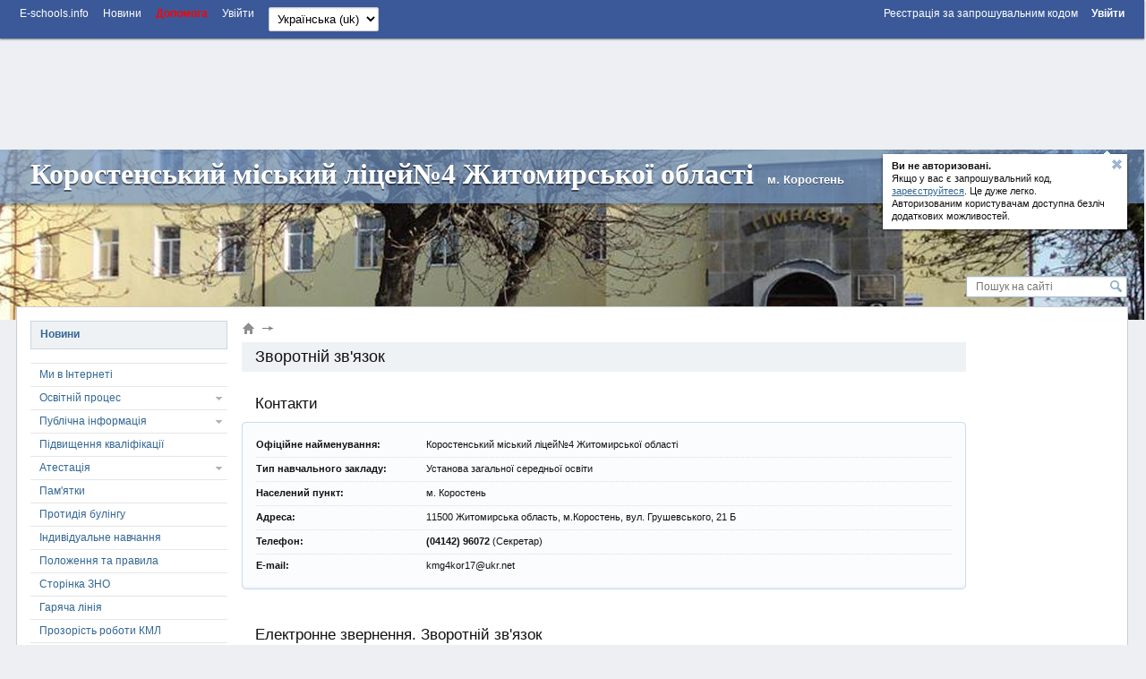

--- FILE ---
content_type: text/html; charset=utf-8
request_url: https://kmg-kor.e-schools.info/feedback
body_size: 59767
content:




<!DOCTYPE HTML>
<!--[if lt IE 7]>      <html class="lt-ie9 lt-ie8 lt-ie7"> <![endif]-->
<!--[if IE 7]>         <html class="lt-ie9 lt-ie8"> <![endif]-->
<!--[if IE 8]>         <html class="lt-ie9"> <![endif]-->
<!--[if gt IE 8]><!--> <html> <!--<![endif]-->
    <head>
        <!-- Google adsense -->
		

            
                <script async src="https://pagead2.googlesyndication.com/pagead/js/adsbygoogle.js?client=ca-pub-8140801630386663" crossorigin="anonymous"></script>
            

            

		
        <!-- Google adsense -->

        <meta charset="utf-8">

        <title>
            Електронне звернення. Зворотній зв'язок.
        </title>

        <meta http-equiv="X-UA-Compatible" content="IE=edge,chrome=1" />

        <meta name="viewport" content="width=device-width" />

        

        

        

        

        <link rel="icon" href="https://static.e-schools.info/favicon.ico" />
        <link href="https://static.e-schools.info/compiled/subdomain-eb72e9ede1.css" rel="stylesheet">
        <link href="https://static.e-schools.info/javascripts/fancybox/jquery.fancybox.css" rel="stylesheet" media="screen">
        <link href="https://static.e-schools.info/javascripts/jqueryui/jquery-ui.min.css" rel="stylesheet">

		

		

        <!--<script src="https://static.e-schools.info/jsxc/jsxc.bundle.js"></script>
        <link href="https://static.e-schools.info/jsxc/styles/jsxc.bundle.css" media="all" rel="stylesheet" type="text/css" />-->

        

        

        
        

        <script src="https://static.e-schools.info/compiled/subdomain-vendor-c1e18ca525.js"></script>
        <script src="https://static.e-schools.info/compiled/subdomain-app-17db6af468.js"></script>
        
    <script>
        $(document).ready(function(){
			$("#form_feedback").validate();
			$('#form_eapplications_fiz').validate();
			$('#form_eapplications_yur').validate();
        });
    </script>


        <meta name="google-translate-customization" content="1ea95f8deee57830-c47aee7330d88ba3-gabf14e06360e3ee1-a"/>
        <meta property="og:site_name" content="">
        <meta property="og:url" content="">
        <meta property="og:description" content="">
        
            <meta property="og:image" content="https://static.e-schools.info/images/logo-v3.png">
        
    <!--	subdomain.photo.url-->

        <style>
            .loading {
                display:    none;
                position:   fixed;
                z-index:    1000;
                top:        0;
                left:       0;
                height:     100%;
                width:      100%;
                background: rgba( 255, 255, 255, .8 ) url(https://static.e-schools.info/images/loading.gif) 50% 50% no-repeat;
            }
            #blink182 {
                -webkit-animation: blink182 3s linear infinite;
                animation: blink182 3s linear infinite;
            }
            @-webkit-keyframes blink182 {
                0% { color: rgba(34, 34, 34, 1); }
                50% { color: rgba(34, 34, 34, 0); }
                100% { color: rgba(34, 34, 34, 1); }
            }
            @keyframes blink182 {
                0% { color: rgba(34, 34, 34, 1); }
                50% { color: rgba(34, 34, 34, 0); }
                100% { color: rgba(34, 34, 34, 1); }
            }
        </style>

        <!-- Facebook Pixel Code -->
        <script>
          !function(f,b,e,v,n,t,s)
          {if(f.fbq)return;n=f.fbq=function(){n.callMethod?
          n.callMethod.apply(n,arguments):n.queue.push(arguments)};
          if(!f._fbq)f._fbq=n;n.push=n;n.loaded=!0;n.version='2.0';
          n.queue=[];t=b.createElement(e);t.async=!0;
          t.src=v;s=b.getElementsByTagName(e)[0];
          s.parentNode.insertBefore(t,s)}(window, document,'script',
          'https://connect.facebook.net/en_US/fbevents.js');
          fbq('init', '2622676901339819');
          fbq('track', 'PageView');
        </script>
        <noscript><img height="1" width="1" style="display:none"
          src="https://www.facebook.com/tr?id=2622676901339819&ev=PageView&noscript=1"
        /></noscript>
        <!-- End Facebook Pixel Code -->

        <!-- Google tag (gtag.js) -->
        <script async src="https://www.googletagmanager.com/gtag/js?id=G-7KJJ2DH0C1"></script>
        <script>
          window.dataLayer = window.dataLayer || [];
          function gtag(){dataLayer.push(arguments);}
          gtag('js', new Date());

          gtag('config', 'G-7KJJ2DH0C1');
        </script>
        <!-- End Google Tag Manager -->

        <!-- Google Tag Manager -->
        <script>(function(w,d,s,l,i){w[l]=w[l]||[];w[l].push({'gtm.start':
            new Date().getTime(),event:'gtm.js'});var f=d.getElementsByTagName(s)[0],
            j=d.createElement(s),dl=l!='dataLayer'?'&l='+l:'';j.async=true;j.src=
            'https://www.googletagmanager.com/gtm.js?id='+i+dl;f.parentNode.insertBefore(j,f);
            })(window,document,'script','dataLayer','GTM-N4TC9KPQ');
        </script>
        <!-- End Google Tag Manager -->
    </head>

	<body onresize="onBodyResize()" onload="requestController.showLetterBox(event, this)">

        <!-- Google Tag Manager (noscript) -->
        <noscript><iframe src="https://www.googletagmanager.com/ns.html?id=GTM-N4TC9KPQ"
            height="0" width="0" style="display:none;visibility:hidden"></iframe>
        </noscript>
        <!-- End Google Tag Manager (noscript) -->

		<div id="system_msg" class="fixed"></div>

<div id="layer_bg" class="fixed"></div>
<div id="layer_wrap" class="fixed scroll_fix_wrap">
	<div id="layer"></div>
</div>

<div id="box_layer_bg" class="fixed bg_dark"></div>
<div id="box_layer_wrap" class="fixed scroll_fix_wrap">
	<div id="box_layer">
		<div id="box_loader"></div>
	</div>
</div>


		<script>domStarted();</script>

		<div id="page_wrap" class="scroll_fix_wrap">
			<div>
				<div class="scroll_fix">
				<div id="page_layout" >
					<div class="top_line_wrap">
						<div class="top_line">
							<div class="fl_r">
								

									<ul class="sch_top_menu">
										<li>
											<a href="https://e-schools.info/registration_">
												<span>Реєстрація за запрошувальним кодом</span>
												&nbsp;&nbsp;&nbsp;&nbsp;
											</a>

											<a href="/login_">
												<span><b>Увійти</b></span>
											</a>
										</li>
									</ul>

								
							</div>
							<div class="left_part">
								

<ul class="sch_top_menu">
	<li><a href="https://e-schools.info"><span>E-schools.info</span></a></li>
	<li><a href="https://e-schools.info/news_"><span>Новини</span></a></li>
	<!--li><a href="<?=$_HOST?>/contacts"><span>Contacts</span></a></li-->
    <li><b><a style="color: red" href="https://e-schools.info/help_"><span>Допомога</span></a></b></li>

	

	

    

    
    
        <li class="mobile-auth-link"><a href="/login_"><span>Увійти</span></a></li>
    
</ul>

								

								

								<ul class="sch_top_menu">
									<li>
										<!-- language -->
										<form action="/i18n/setlang/" method="post"> <input type='hidden' name='csrfmiddlewaretoken' value='3bvnIZvBMXmAzXBPv2F5K74nXS61t8Fi' />
											<input type="hidden" name="next" value="">
											<select style="font-size: small" name="language" id="" onchange="this.form.submit()">
												
												
												
													<option value="en" >
														English (en)
													</option>
												
													<option value="uk"  selected >
														Українська (uk)
													</option>
												
											</select>
										</form>
									</li>
								</ul>

							</div>
							<div style="clear: both;"></div>
						</div>
					</div>

                    <!-- Top -->
                    

                        
                            <br>
                            <div style="text-align: center;">
                                <ins class="adsbygoogle"
                                     style="display:inline-block;width:728px;height:90px;"
                                     data-ad-client="ca-pub-8140801630386663"
                                     data-ad-slot="2855767582"></ins>
                                <script>
                                     (adsbygoogle = window.adsbygoogle || []).push({});
                                </script>
                            </div>
                            <br>
                        

                        

                    

					<div class="sch_header_wrap">
						

<!-- Mobile/Tablet: Bootstrap accordion -->
<div class="d-lg-none d-flex justify-content-end">
    
</div>

<!-- Desktop: original layout -->
<div class="wrap_header_pops d-none d-lg-block">
    
        
            <div class="sch_header_pop about_login sch_pop">
                <div class="hint_text">
                    <a class="close" title='Звернути'></a>
                    <p><b>Ви не авторизовані. </b><br/> Якщо у вас є запрошувальний код,<br/>
                        <a href="https://e-schools.info/registration_">зареєструйтеся</a>. Це дуже легко.<br/>Авторизованим користувачам доступна безліч<br/>додаткових можливостей.
                    </p>
                </div>
                <div class="hint_lnk_wrap">
                    <a class="hint_lnk dashed-lnk">Показати підказку</a>
                </div>
                <span class="top_str"></span>
            </div><!-- .sch_header_pop -->
		
	
</div>

<script>
	if($.cookie('slc_cookie') && $.cookie('slc_cookie').indexOf('{headerPopupsIsClosed}') > -1){
		$('.wrap_header_pops').addClass('small');
	}
</script>


						


<div id="header" class="type1 default blue_line" style="background:url('https://content.e-schools.info/cache/74/21/74213459eda19ed114f6ec3a9d5a070c.jpg') no-repeat top center">
	
	<div class="sch_name_wrap">
		<div class="sch_name">
			<span class="name"><a href="/">Коростенський міський ліцей№4 Житомирської області</a></span>
			
				<span class="city">м. Коростень</span>
			
			<div class="sch_slogan">
				
			</div>
		</div>
	</div>

	<div class="sch_logo_wrap">
		<div class="fix_part">
			<div class="sch_logo">
				<a href="/" class="logo">
					
                        
						    <img src="https://content.e-schools.info/cache/dd/39/dd393f25ebf5c7498e38f89a11659f06.jpg" alt="" id="logoimg"/>
                        
					
				</a>

                
				    
                        
                        <a class="plus" rel="logo-photos" href="/photo/1252166" title='Збільшити: Коростенський міський ліцей№4 Житомирської області'>
                            <span></span>
                        </a>
                        
                        
				    
                
			</div>
		</div>
	</div>
</div>
					</div>

					<div class="main_grid_wrap">
					
						


<div class="header_search">
	<form id="google-search-form" method="get" action="/search">
        <input type='hidden' name='csrfmiddlewaretoken' value='3bvnIZvBMXmAzXBPv2F5K74nXS61t8Fi' />
        
            <input class="text" type="text" name="q" value="" placeholder='Пошук на сайті'/>
        
		<input class="btn" type="submit" value=""/>
	</form>
</div>

						<div class="main_grid bg_type0" >

							<div class="main_grid_left_column">
								<!-- menu -->
								


<ul class="sch_menu_box">
    


		
		    


			<li class="f1 closed">

				<div class="d1">
					<a href="/news">
						Новини
					</a>
					<i></i>

                    
				</div>
                

			</li>

		    
		
    


		
    


		
    


		
    


		
    


		
    


		
    


		
    


		
    


		
    


		
    
	
</ul>

								

<ul class="sch_menu_box2">
    
		

			<li data-alias="mi-v-nternet" class="f1 closed">
				<div class="d1">
                    <a href="/pages/mi-v-nternet">Ми в Інтернеті</a>
                    <i></i>
                </div>
				
			</li>

		
    
		

			<li data-alias="osvtnj-protses" class="f1 closed">
				<div class="d1">
                    <a href="/pages/osvtnj-protses">Освітній процес</a>
                    <i></i>
                </div>
				
					<ul>
					
						
                            <li data-alias="rozklad">
                                <a href="/pages/rozklad">Розклад уроків</a>
                            </li>
						
					
						
                            <li data-alias="rozklad-dzvnkv">
                                <a href="/pages/rozklad-dzvnkv">Розклад дзвінків</a>
                            </li>
						
					
						
                            <li data-alias="navchaln-perodi">
                                <a href="/pages/navchaln-perodi">Навчальні періоди</a>
                            </li>
						
					
						
					
						
					
						
                            <li data-alias="navchalnij-plan">
                                <a href="/pages/navchalnij-plan">Навчальний план</a>
                            </li>
						
					
						
                            <li data-alias="rezhim-roboti-gpd">
                                <a href="/pages/rezhim-roboti-gpd">Режим роботи ГПД</a>
                            </li>
						
					
						
                            <li data-alias="nkljuzivne-navchannja">
                                <a href="/pages/nkljuzivne-navchannja">Інклюзивне навчання</a>
                            </li>
						
					
						
                            <li data-alias="httpslibimzogovuayelektronn-vers-pdruchnikv">
                                <a href="/pages/httpslibimzogovuayelektronn-vers-pdruchnikv">Електронні версії підручників</a>
                            </li>
						
					
						
					
						
					
						
					
					</ul>
				
			</li>

		
    
		

			<li data-alias="publchna-nformatsja" class="f1 closed">
				<div class="d1">
                    <a href="/pages/publchna-nformatsja">Публічна інформація</a>
                    <i></i>
                </div>
				
					<ul>
					
						
					
						
					
						
					
						
                            <li data-alias="statut-korostensko-msko-gmnaz-zhitomirsko-oblast">
                                <a href="/pages/statut-korostensko-msko-gmnaz-zhitomirsko-oblast">Статут КМЛ№4</a>
                            </li>
						
					
						
                            <li data-alias="kontaktna-nformatsja">
                                <a href="/pages/kontaktna-nformatsja">Контактна інформація</a>
                            </li>
						
					
						
					
						
                            <li data-alias="zvt-direktora">
                                <a href="/pages/zvt-direktora">Звіт директора</a>
                            </li>
						
					
						
                            <li data-alias="kadrovij-sklad">
                                <a href="/pages/kadrovij-sklad">Кадровий склад</a>
                            </li>
						
					
						
                            <li data-alias="materalna-baza">
                                <a href="/pages/materalna-baza">Матеріальна база</a>
                            </li>
						
					
						
                            <li data-alias="napovnjuvanst-klasv">
                                <a href="/pages/napovnjuvanst-klasv">Наповнюваність класів</a>
                            </li>
						
					
						
                            <li data-alias="ltsenzovanij-obsjag-ta-vakans">
                                <a href="/pages/ltsenzovanij-obsjag-ta-vakans">Ліцензований обсяг та вакансії</a>
                            </li>
						
					
						
                            <li data-alias="osvtn-prokti">
                                <a href="/pages/osvtn-prokti">Освітні проєкти</a>
                            </li>
						
					
					</ul>
				
			</li>

		
    
		

			<li data-alias="kvilifikaciya" class="f1 closed">
				<div class="d1">
                    <a href="/pages/kvilifikaciya">Підвищення кваліфікації</a>
                    <i></i>
                </div>
				
			</li>

		
    
		

			<li data-alias="metodichna-robota" class="f1 closed">
				<div class="d1">
                    <a href="/pages/metodichna-robota">Атестація</a>
                    <i></i>
                </div>
				
					<ul>
					
						
                            <li data-alias="normativn-pravov-dokumenti">
                                <a href="/pages/normativn-pravov-dokumenti">Нормативна база</a>
                            </li>
						
					
						
					
						
					
						
					
						
					
						
                            <li data-alias="navchalno-metodichna-robota">
                                <a href="/pages/navchalno-metodichna-robota">Документація</a>
                            </li>
						
					
						
					
					</ul>
				
			</li>

		
    
		

			<li data-alias="pamjatki" class="f1 closed">
				<div class="d1">
                    <a href="/pages/pamjatki">Пам&#39;ятки</a>
                    <i></i>
                </div>
				
			</li>

		
    
		
    
		

			<li data-alias="bulng" class="f1 closed">
				<div class="d1">
                    <a href="/pages/bulng">Протидія булінгу</a>
                    <i></i>
                </div>
				
			</li>

		
    
		

			<li data-alias="pkluvalna-rada" class="f1 closed">
				<div class="d1">
                    <a href="/pages/pkluvalna-rada">Індивідуальне навчання</a>
                    <i></i>
                </div>
				
			</li>

		
    
		

			<li data-alias="polozhennja-ta-pravila" class="f1 closed">
				<div class="d1">
                    <a href="/pages/polozhennja-ta-pravila">Положення та правила</a>
                    <i></i>
                </div>
				
			</li>

		
    
		

			<li data-alias="stornka-zno" class="f1 closed">
				<div class="d1">
                    <a href="/pages/stornka-zno">Сторінка ЗНО</a>
                    <i></i>
                </div>
				
			</li>

		
    
		

			<li data-alias="garjacha-lnja" class="f1 closed">
				<div class="d1">
                    <a href="/pages/garjacha-lnja">Гаряча лінія</a>
                    <i></i>
                </div>
				
			</li>

		
    
		
    
		

			<li data-alias="prozorst-roboti-kmg" class="f1 closed">
				<div class="d1">
                    <a href="/pages/prozorst-roboti-kmg">Прозорість роботи КМЛ</a>
                    <i></i>
                </div>
				
			</li>

		
    
		
    
		

			<li data-alias="tenderi" class="f1 closed">
				<div class="d1">
                    <a href="/pages/tenderi">Тендери</a>
                    <i></i>
                </div>
				
			</li>

		
    
		
    
		

			<li data-alias="oseredok-zu" class="f1 closed">
				<div class="d1">
                    <a href="/pages/oseredok-zu">Осередок &quot;ЗУ&quot;</a>
                    <i></i>
                </div>
				
			</li>

		
    
		

			<li data-alias="stornka-pamjat" class="f1 closed">
				<div class="d1">
                    <a href="/pages/stornka-pamjat">Сторінка пам&#39;яті</a>
                    <i></i>
                </div>
				
			</li>

		
    
</ul>
								
								<!-- // menu -->
								

                                <!-- Left sidebar -->
                                

                                    
                                        <ins class="adsbygoogle"
                                             style="display:block"
                                             data-ad-client="ca-pub-8140801630386663"
                                             data-ad-slot="4615571817"
                                             data-ad-format="auto"
                                             data-full-width-responsive="true"></ins>
                                        <script>
                                             (adsbygoogle = window.adsbygoogle || []).push({});
                                        </script>
                                        <br>
                                    

                                    

                                

                                

								<!-- news -->

								
									



<div class="slc_box open green slc_news" cookie="slcNews">
	<div class="slc_title">
		<b>Новини проекту</b>
		<span class="slc_arrow"></span>
	</div>
	<div class="slc_for_hide">
		
		<div class="slc_news_item">
			<div class="text">Новий навчальний рік!</div>
			<div class="pp"><a href="https://e-schools.info/news_/649/view">Детальніше тут</a></div>
<!--			<div class="pp"><a href="/news_/649/view">Детальніше тут</a></div>-->
		</div>
		
		<div class="slc_news_item">
			<div class="text">Спільноті адміністраторів сайтів шкіл та ліцеїв!</div>
			<div class="pp"><a href="https://e-schools.info/news_/561/view">Детальніше тут</a></div>
<!--			<div class="pp"><a href="/news_/561/view">Детальніше тут</a></div>-->
		</div>
		
		<div class="slc_news_item">
			<div class="text">Новий навчальний рік!</div>
			<div class="pp"><a href="https://e-schools.info/news_/495/view">Детальніше тут</a></div>
<!--			<div class="pp"><a href="/news_/495/view">Детальніше тут</a></div>-->
		</div>
		
		<div class="slc_news_item">
			<div class="text">Найзахопливіші детективи для підлітка</div>
			<div class="pp"><a href="https://e-schools.info/news_/323/view">Детальніше тут</a></div>
<!--			<div class="pp"><a href="/news_/323/view">Детальніше тут</a></div>-->
		</div>
		
		<div class="slc_news_item">
			<div class="text">Wizeclub Education: курси додаткової освіти в Україні</div>
			<div class="pp"><a href="https://e-schools.info/news_/322/view">Детальніше тут</a></div>
<!--			<div class="pp"><a href="/news_/322/view">Детальніше тут</a></div>-->
		</div>
		
		<div class="slc_news_item">
			<div class="text">Що робити, якщо болить поперек</div>
			<div class="pp"><a href="https://e-schools.info/news_/321/view">Детальніше тут</a></div>
<!--			<div class="pp"><a href="/news_/321/view">Детальніше тут</a></div>-->
		</div>
		
		<div class="slc_news_item">
			<div class="text">Онлайн академія Mate academy – від мрії потрапити в IT до першої роботи</div>
			<div class="pp"><a href="https://e-schools.info/news_/320/view">Детальніше тут</a></div>
<!--			<div class="pp"><a href="/news_/320/view">Детальніше тут</a></div>-->
		</div>
		
		<div class="slc_news_item">
			<div class="text">Мобільні додатки для підтримки організації навчання та співпраці в освітньому процесі</div>
			<div class="pp"><a href="https://e-schools.info/news_/319/view">Детальніше тут</a></div>
<!--			<div class="pp"><a href="/news_/319/view">Детальніше тут</a></div>-->
		</div>
		
		<div class="slc_news_item">
			<div class="text">Школа англійської для дітей: важливість навчання та як вибрати кращу школу</div>
			<div class="pp"><a href="https://e-schools.info/news_/318/view">Детальніше тут</a></div>
<!--			<div class="pp"><a href="/news_/318/view">Детальніше тут</a></div>-->
		</div>
		
		<div class="slc_news_item">
			<div class="text">Хто такий Зевс?</div>
			<div class="pp"><a href="https://e-schools.info/news_/317/view">Детальніше тут</a></div>
<!--			<div class="pp"><a href="/news_/317/view">Детальніше тут</a></div>-->
		</div>
		
		<div class="slc_news_item">
			<div class="text">Вивчаємо англійську за допомогою читання</div>
			<div class="pp"><a href="https://e-schools.info/news_/316/view">Детальніше тут</a></div>
<!--			<div class="pp"><a href="/news_/316/view">Детальніше тут</a></div>-->
		</div>
		
		<div class="slc_news_item">
			<div class="text">Благодійність та соціальна відповідальність бізнесу</div>
			<div class="pp"><a href="https://e-schools.info/news_/315/view">Детальніше тут</a></div>
<!--			<div class="pp"><a href="/news_/315/view">Детальніше тут</a></div>-->
		</div>
		
		<div class="slc_news_item">
			<div class="text">Як обрати надувний басейн?</div>
			<div class="pp"><a href="https://e-schools.info/news_/314/view">Детальніше тут</a></div>
<!--			<div class="pp"><a href="/news_/314/view">Детальніше тут</a></div>-->
		</div>
		
		<div class="slc_news_item">
			<div class="text">Як створити і розкрутити групу у Фейсбуці без блокування</div>
			<div class="pp"><a href="https://e-schools.info/news_/313/view">Детальніше тут</a></div>
<!--			<div class="pp"><a href="/news_/313/view">Детальніше тут</a></div>-->
		</div>
		
		<div class="slc_news_item">
			<div class="text">Практичні рекомендації по вибору школи англійської мови</div>
			<div class="pp"><a href="https://e-schools.info/news_/312/view">Детальніше тут</a></div>
<!--			<div class="pp"><a href="/news_/312/view">Детальніше тут</a></div>-->
		</div>
		
		<div class="slc_news_item">
			<div class="text">Options for checking articles and other texts for uniqueness</div>
			<div class="pp"><a href="https://e-schools.info/news_/308/view">Детальніше тут</a></div>
<!--			<div class="pp"><a href="/news_/308/view">Детальніше тут</a></div>-->
		</div>
		
		<div class="slc_news_item">
			<div class="text">Різниця між Lightning та USB Type-C: одна з відмінностей iPhone</div>
			<div class="pp"><a href="https://e-schools.info/news_/307/view">Детальніше тут</a></div>
<!--			<div class="pp"><a href="/news_/307/view">Детальніше тут</a></div>-->
		</div>
		
		<div class="slc_news_item">
			<div class="text">Столична Ювелірна Фабрика</div>
			<div class="pp"><a href="https://e-schools.info/news_/303/view">Детальніше тут</a></div>
<!--			<div class="pp"><a href="/news_/303/view">Детальніше тут</a></div>-->
		</div>
		
		<div class="slc_news_item">
			<div class="text">Відеоспостереження у школі: як захистити своїх дітей?</div>
			<div class="pp"><a href="https://e-schools.info/news_/301/view">Детальніше тут</a></div>
<!--			<div class="pp"><a href="/news_/301/view">Детальніше тут</a></div>-->
		</div>
		
		<div class="slc_news_item">
			<div class="text">Чим привабливий новий Айфон 14?</div>
			<div class="pp"><a href="https://e-schools.info/news_/298/view">Детальніше тут</a></div>
<!--			<div class="pp"><a href="/news_/298/view">Детальніше тут</a></div>-->
		</div>
		
		<div class="slc_news_item">
			<div class="text">Розширений пакет за акційною ціною!</div>
			<div class="pp"><a href="https://e-schools.info/news_/296/view">Детальніше тут</a></div>
<!--			<div class="pp"><a href="/news_/296/view">Детальніше тут</a></div>-->
		</div>
		
		<div class="slc_news_item">
			<div class="text">iPhone 11 128 GB White</div>
			<div class="pp"><a href="https://e-schools.info/news_/295/view">Детальніше тут</a></div>
<!--			<div class="pp"><a href="/news_/295/view">Детальніше тут</a></div>-->
		</div>
		
		<div class="slc_news_item">
			<div class="text">Програмування мовою Java для дітей — як батьки можуть допомогти в навчанні</div>
			<div class="pp"><a href="https://e-schools.info/news_/294/view">Детальніше тут</a></div>
<!--			<div class="pp"><a href="/news_/294/view">Детальніше тут</a></div>-->
		</div>
		
		<div class="slc_news_item">
			<div class="text">Нюанси пошуку репетитора з англійської мови</div>
			<div class="pp"><a href="https://e-schools.info/news_/293/view">Детальніше тут</a></div>
<!--			<div class="pp"><a href="/news_/293/view">Детальніше тут</a></div>-->
		</div>
		
		<div class="slc_news_item">
			<div class="text">Плюси та мінуси вивчення англійської по Скайпу</div>
			<div class="pp"><a href="https://e-schools.info/news_/292/view">Детальніше тут</a></div>
<!--			<div class="pp"><a href="/news_/292/view">Детальніше тут</a></div>-->
		</div>
		
		<div class="slc_news_item">
			<div class="text">Роздруківка журналів</div>
			<div class="pp"><a href="https://e-schools.info/news_/291/view">Детальніше тут</a></div>
<!--			<div class="pp"><a href="/news_/291/view">Детальніше тут</a></div>-->
		</div>
		
		<div class="slc_news_item">
			<div class="text">Either work or music: 5 myths about musicians and work</div>
			<div class="pp"><a href="https://e-schools.info/news_/290/view">Детальніше тут</a></div>
<!--			<div class="pp"><a href="/news_/290/view">Детальніше тут</a></div>-->
		</div>
		
		<div class="slc_news_item">
			<div class="text">На лижі за кордон. Зимові тури в Закопане</div>
			<div class="pp"><a href="https://e-schools.info/news_/289/view">Детальніше тут</a></div>
<!--			<div class="pp"><a href="/news_/289/view">Детальніше тут</a></div>-->
		</div>
		
		<div class="slc_news_item">
			<div class="text">Яку перевагу мають онлайн дошки оголошень?</div>
			<div class="pp"><a href="https://e-schools.info/news_/287/view">Детальніше тут</a></div>
<!--			<div class="pp"><a href="/news_/287/view">Детальніше тут</a></div>-->
		</div>
		
		<div class="slc_news_item">
			<div class="text">Огляд смартфону Самсунг А53: що пропонує південнокорейський субфлагман</div>
			<div class="pp"><a href="https://e-schools.info/news_/286/view">Детальніше тут</a></div>
<!--			<div class="pp"><a href="/news_/286/view">Детальніше тут</a></div>-->
		</div>
		
		<div class="slc_news_item">
			<div class="text">БЕЗПЕКА В ІНТЕРНЕТІ</div>
			<div class="pp"><a href="https://e-schools.info/news_/284/view">Детальніше тут</a></div>
<!--			<div class="pp"><a href="/news_/284/view">Детальніше тут</a></div>-->
		</div>
		
		<div class="slc_news_item">
			<div class="text">Вітаємо з Днем Вчителя!</div>
			<div class="pp"><a href="https://e-schools.info/news_/283/view">Детальніше тут</a></div>
<!--			<div class="pp"><a href="/news_/283/view">Детальніше тут</a></div>-->
		</div>
		
		<div class="slc_news_item">
			<div class="text">Портал E-schools відновлює роботу</div>
			<div class="pp"><a href="https://e-schools.info/news_/281/view">Детальніше тут</a></div>
<!--			<div class="pp"><a href="/news_/281/view">Детальніше тут</a></div>-->
		</div>
		
		<div class="slc_news_item">
			<div class="text">Канікули 2022</div>
			<div class="pp"><a href="https://e-schools.info/news_/280/view">Детальніше тут</a></div>
<!--			<div class="pp"><a href="/news_/280/view">Детальніше тут</a></div>-->
		</div>
		
		<div class="slc_news_item">
			<div class="text">Підписано меморандум з Мінцифрою!</div>
			<div class="pp"><a href="https://e-schools.info/news_/260/view">Детальніше тут</a></div>
<!--			<div class="pp"><a href="/news_/260/view">Детальніше тут</a></div>-->
		</div>
		
	</div>
</div>

								

								<!-- // news -->

								<!-- polls -->
								
									
										


<div class="slc_box open" cookie="slcPoll5739" style="overflow: hidden;">
    <div class="slc_title">
        <b>Голосування</b>
        <span class="slc_arrow"></span>
    </div>

    <div class="slc_for_hide">
        <div class="vote_box" id="vote_box_5739">
            <div class="vote_question" poll_id="5739">
                Як Вам новий сайт?
            </div>

            
                
                <form id="vote_form_5739" class="vote_form" action="/polls/vote/5739" method="post">
                    <input type='hidden' name='csrfmiddlewaretoken' value='3bvnIZvBMXmAzXBPv2F5K74nXS61t8Fi' />

                    
                        <div class="variant">
                            <label>
                                <input name="option_id" type="radio" value="12424" checked="checked" />
                                Подобається
                            </label>
                        </div>
                    
                        <div class="variant">
                            <label>
                                <input name="option_id" type="radio" value="12425"  />
                                Не подобається
                            </label>
                        </div>
                    

                    <div class="button_container">
                        <div class="button_wrap">
                            <input class="button_gray" type="submit" value='Голосувати' />
                        </div>

                        <span class="total" id="vote_total_5739">
                            
                                
                                Всього <b>26</b> <i>чоловік</i>
                            
                        </span>
                    </div><!-- .button_container -->
                </form>

                <div class="vote_result" id="vote_result_5739" style="display: none;">
                    
                </div><!-- .vote_result -->
            
        </div><!-- .vote_box -->
    </div><!-- .slc_for_hide -->
</div><!-- .slc_box -->

<script>
(function(){
    var poll_id = "5739";

    var params = {
        container: 'vote_box_' +  poll_id,
        form: 'vote_form_' + poll_id,
        result_container: 'vote_result_' + poll_id,
        total_container: 'vote_total_' + poll_id
    }

    var poll = new Poll(params);
}());
</script>
									
									
								
								<!-- // polls -->

							</div><!--.main_grid_left_column-->
       
							<div class="main_grid_center_column clearfix">
        
								<div class="main_grid_content">
         
									<span>
										

									</span>

									
    <div class="grid_st clearfix">
        
            <div class="grid_st_r">
                
    



<div id="right-banners-container">

    <!-- Right sidebar -->
    

        

            <ins class="adsbygoogle"
                 style="display:inline-block;width:150px;height:500px"
                 data-ad-client="ca-pub-8140801630386663"
                 data-ad-slot="8758588730"></ins>
            <script>
                 (adsbygoogle = window.adsbygoogle || []).push({});
            </script>
        

        

    

    <!--<div style="text-align: center; margin: 0 0 15px;">
        <a href="https://msmstudy.ua/?utm_source=refferal&utm_medium=cpm&utm_campaign=e-schools" target="_blank">
            <img height="500" width="150" src="https://content.e-schools.info/files/library/image_2024_11_07T08_28_05_427Z.PNG">
        </a>
    </div>-->

    <!--<div style="text-align: center; margin: 0 0 15px;">
        <a href="https://fcmsm.eu/?utm_source=refferal&utm_medium=cpm&utm_campaign=e-schools" target="_blank">
            <img height="500" width="150" src="https://content.e-schools.info/files/library/image_2024_11_07T08_28_21_854Z.PNG">
        </a>
    </div>-->

    <!-- /22908122590,22876693712/e-schools.info/right -->
    

    
</div>



            </div><!--.grid_st_r-->
        
        <div class="grid_st_c">
            
                <ul class="kroshki">
                    <li><a class="main" title="Главная страница" href="/"></a><i></i></li>
                    

                    
                </ul>
            
            
	<div class="title_box">
		

		<h1>Зворотній зв&#39;язок</h1>
	</div>

	<div class="feedback_page">
		<br/>
		<div class="sbp">
			<h2>Контакти</h2>
		</div>

        





<div class="sch_main_info island">
	

    <dl>
        <dt>Офіційне найменування:</dt>
        <dd>Коростенський міський ліцей№4 Житомирської області</dd>
    </dl>

    

    
        <dl>
            <dt>Тип навчального закладу:</dt>
            <dd>Установа загальної середньої освіти</dd>
        </dl>
    

    <dl>
        <dt>Населений пункт:</dt>
        <dd>м. Коростень</dd>
    </dl>

    <dl>
        <dt>Адреса:</dt>
        <dd>11500 Житомирська область, м.Коростень, вул. Грушевського, 21 Б</dd>
    </dl>

    
    <dl>
        <dt>Телефон:</dt>
        <dd>
            
                
                    <b>(04142) 96072</b>
                    
                        (Секретар)
                    
                    <br/>
                
            
        </dd>
    </dl>

    <dl>
        <dt>E-mail:</dt>
        <dd>kmg4kor17@ukr.net</dd>
    </dl>

    
</div><!--.sch_main_info-->

		<br/>
		<div class="sbp">
			<h2>Електронне звернення. Зворотній зв'язок</h2>
		</div>

        



<script type="text/javascript" src="https://static.e-schools.info/ckeditor/ckeditor-init.js"></script>
<script type="text/javascript" src="https://static.e-schools.info/ckeditor/ckeditor/ckeditor.js"></script>


    
        
    



		
			<div class="tabs3" style="margin-top: 20px;">
				<ul data-savehash="1">
					<li class="tab active">
						<a href="#forms_eapplications" data-toggle="tab">
							Електронне звернення
						</a>
					</li>
					<li class="tab">
						<a href="#form_feedback" data-toggle="tab">
							Зворотній зв'язок
						</a>
					</li>
				</ul>
			</div>
			<div class="tab_content island sbp form_style">
				<div class="tab_pane active" id="forms_eapplications">
					<div class="tabs2_wrap" style="margin: 0px 0px 15px;">
						<ul class="tabs2">
							<li class="active">
								<a href="#form_eapplications_fiz" data-toggle="tab">
									<span>Фізична особа</span>
								</a>
							</li>
							<li class="">
								<a href="#form_eapplications_yur" data-toggle="tab">
									<span>Юридична особа</span>
								</a>
							</li>
						</ul>
					</div>

					<form method="post" id="form_eapplications_fiz" class="tab_pane active">
                        <input type='hidden' name='csrfmiddlewaretoken' value='3bvnIZvBMXmAzXBPv2F5K74nXS61t8Fi' />
						<input type="hidden" name="type" value="1" />
						<div class="line_frm">
							<div class="label">ПІБ:<span class="star">*</span></div>
							<div class="field">
								<div class="input_text_wrap">
									<input class="text required" id="id_user_name" maxlength="255" name="user_name" type="text" />
                                    
								</div>
								<small>Прізвище, власне ім'я, по батькові або ініціали громадянина</small>
							</div>
						</div>
						<div class="line_frm">
							<div class="label">Адреса:<span class="star">*</span></div>
							<div class="field">
								<div class="input_text_wrap">
									<input class="text required" id="id_user_contacts" maxlength="255" name="user_contacts" type="text" />
                                    
								</div>
								<small>Адреса місця проживання (місця перебування) та (або) місця роботи (навчання)</small>
							</div>
						</div>
						<div class="line_frm">
							<div class="label">Email:<span class="star">*</span></div>
							<div class="field">
								<div class="input_text_wrap">
									<input class="text required email" id="id_user_email" maxlength="255" name="user_email" type="email" />
                                    
								</div>
								<small>Адреса електронної пошти відправника</small>
							</div>
						</div>
						<div class="line_frm">
							<div class="label">Виклад суті звернення:<span class="star">*</span></div>
							<div class="field">
								<div class="textarea_wrap">
									<textarea class="required" cols="40" id="id_text" name="text" rows="10">
</textarea>
                                    
								</div>
							</div>
						</div>

						<div class="line_frm">
							<div class="label">Додаткові документи та (або) відомості</div>
							<div class="field">
								

<div class="attachments unsaved_attachments" id="attachments_1">
    
	    <div class="attachments_title">Прикріпити файли:</div>
    
	<div class="attachments_container">
		<ul id="attachments_list_1">

		</ul>
		<div class="file_input">
			<input type="file" name="attachments" multiple id="attachments_file_input_1">
		</div>
	</div>
</div>


<script>
	(function(){
		new Attachments({
			url: "/attachments/upload",

			file_input: "attachments_file_input_1",
			container: "attachments_1",
			list_container: "attachments_list_1"
		});

		Attachments.supportInfo();
	}());
</script>

								<small>
                                    документи, що підтверджують повноваження представників заявників, документи про результати попереднього розгляду звернень та інші документи і (або) відомості, необхідні для вирішення питань, викладених у зверненнях (pdf, docx, doc, rtf, txt, odt, zip, rar, png, tiff , jpeg, jpg)
								</small>
							</div>
						</div>

						


<div class="line_frm ">
    <div class="label ">Захист від спаму:<span class="star">*</span></div>
    <div class="field">
		<div class="captcha_wrap">
	<div class="captcha_box">
		
<img src="/captcha/image/ee2817dda6c89bfdc9a1fe732125c8cd64564433/" alt="captcha" class="captcha" /><input id="id_captcha_0" name="captcha_0" type="hidden" value="ee2817dda6c89bfdc9a1fe732125c8cd64564433" />
<input autocapitalize="off" autocomplete="off" autocorrect="off" spellcheck="false" id="id_captcha_1" name="captcha_1" type="text" />


	</div>
	
</div>
    </div>
</div>

						<div class="line_frm">
							<div class="label"></div>
							<div class="field">
								<br>
								Подача електронних звернень допустима лише <b>державною мовою</b>.
								<br><br>
								Надсилаючи електронне звернення, ви підтверджуєте, що ознайомилися з
								<a href="https://e-schools.info/eapplications" target="blank">інформацією про умови звернення громадян та юридичних осіб</a>
							</div>
						</div>

						<div class="line_frm2">
							<div class="field">
								<input type="submit" class="button5" value='Надіслати'/>
							</div>
						</div>
					</form>
					<form method="post" id="form_eapplications_yur" class="tab_pane">
                        <input type='hidden' name='csrfmiddlewaretoken' value='3bvnIZvBMXmAzXBPv2F5K74nXS61t8Fi' />
						<input type="hidden" name="type" value="2" />
						<div class="line_frm">
							<div class="label">Найменування:<span class="star">*</span></div>
							<div class="field">
								<div class="input_text_wrap">
									<input class="text required" id="id_user_name" maxlength="255" name="user_name" type="text" />
                                    
								</div>
								<small>Повне найменування юридичної особи</small>
							</div>
						</div>
						<div class="line_frm">
							<div class="label">Адреса:<span class="star">*</span></div>
							<div class="field">
								<div class="input_text_wrap">
									<input class="text required" id="id_user_contacts" maxlength="255" name="user_contacts" type="text" />
                                    
								</div>
								<small>Місце знаходження юридичної особи</small>
							</div>
						</div>
						<div class="line_frm">
							<div class="label">Керівник:<span class="star">*</span></div>
							<div class="field">
								<div class="input_text_wrap">
									<input class="text required" id="id_user_company_director" maxlength="255" name="user_company_director" type="text" />
                                    
								</div>
								<small>Прізвище, власне ім'я, по батькові (якщо таке є) керівника або особи, уповноваженої у встановленому порядку підписувати звернення</small>
							</div>
						</div>
						<div class="line_frm">
							<div class="label">Email:<span class="star">*</span></div>
							<div class="field">
								<div class="input_text_wrap">
									<input class="text required email" id="id_user_email" maxlength="255" name="user_email" type="email" />
                                    
								</div>
								<small>Адреса електронної пошти юридичної особи</small>
							</div>
						</div>
						<div class="line_frm">
							<div class="label">Виклад суті звернення:<span class="star">*</span></div>
							<div class="field">
								<div class="textarea_wrap">
									<textarea class="required" cols="40" id="id_text" name="text" rows="10">
</textarea>
                                    
								</div>
							</div>
						</div>

						<div class="line_frm">
							<div class="label">Додаткові документи та (або) відомості</div>
							<div class="field">
								

<div class="attachments unsaved_attachments" id="attachments_2">
    
	    <div class="attachments_title">Прикріпити файли:</div>
    
	<div class="attachments_container">
		<ul id="attachments_list_2">

		</ul>
		<div class="file_input">
			<input type="file" name="attachments" multiple id="attachments_file_input_2">
		</div>
	</div>
</div>


<script>
	(function(){
		new Attachments({
			url: "/attachments/upload",

			file_input: "attachments_file_input_2",
			container: "attachments_2",
			list_container: "attachments_list_2"
		});

		Attachments.supportInfo();
	}());
</script>

								<small>
                                    документи, що підтверджують повноваження представників заявників, документи про результати попереднього розгляду звернень та інші документи і (або) відомості, необхідні для вирішення питань, викладених у зверненнях (pdf, docx, doc, rtf, txt, odt, zip, rar, png, tiff , jpeg, jpg)
								</small>
							</div>
						</div>

						


<div class="line_frm ">
    <div class="label ">Захист від спаму:<span class="star">*</span></div>
    <div class="field">
		<div class="captcha_wrap">
	<div class="captcha_box">
		
<img src="/captcha/image/3e0a75e6bf230e93dd1867926f83408d25faa03c/" alt="captcha" class="captcha" /><input id="id_captcha_0" name="captcha_0" type="hidden" value="3e0a75e6bf230e93dd1867926f83408d25faa03c" />
<input autocapitalize="off" autocomplete="off" autocorrect="off" spellcheck="false" id="id_captcha_1" name="captcha_1" type="text" />


	</div>
	
</div>
    </div>
</div>

						<div class="line_frm">
							<div class="label"></div>
							<div class="field">
								<br>
								Подача електронних звернень допустима лише <b>державною мовою</b>.
								<br><br>
								Надсилаючи електронне звернення, ви підтверджуєте, що ознайомилися з
								<a href="https://e-schools.info/eapplications" target="blank">інформацією про умови звернення громадян та юридичних осіб</a>
							</div>
						</div>

						<div class="line_frm2">
							<div class="field">
								<input type="submit" class="button5" value='Надіслати'/>
							</div>
						</div>
					</form>
				</div>
				<form method="post" id="form_feedback" class="tab_pane">
                    <input type='hidden' name='csrfmiddlewaretoken' value='3bvnIZvBMXmAzXBPv2F5K74nXS61t8Fi' />
					<input type="hidden" name="type" value="0" />
                    

<div class="line_frm ">
    <div class="label ">Ваше ім&#39;я:
	    
	        <span class="star">*</span>
	    
    </div>
    <div class="field">
		

<div class="input_text_wrap">
    
        <input class="text required" id="" maxlength="255" name="user_name" placeholder="" type="text" />
    
</div>
<div class="error_messages"></div>
<small></small>
    </div>
</div>
                    

<div class="line_frm ">
    <div class="label ">Ваш e-mail:
	    
	        <span class="star">*</span>
	    
    </div>
    <div class="field">
		

<div class="input_text_wrap">
    
        <input class="text required" id="" maxlength="255" name="user_email" placeholder="" type="email" />
    
</div>
<div class="error_messages"></div>
<small></small>
    </div>
</div>
                    

<div class="line_frm ">
    <div class="label ">Ваші контакти:
	    
	        <span class="star">*</span>
	    
    </div>
    <div class="field">
		

<div class="input_text_wrap">
    
        <input class="text required" id="" maxlength="255" name="user_contacts" placeholder="" type="text" />
    
</div>
<div class="error_messages"></div>
<small>Вкажіть додаткову контактну інформацію. Наприклад, телефон або адресу.</small>
    </div>
</div>
                    

<div class="line_frm ">
    <div class="label ">Тема листа:
	    
    </div>
    <div class="field">
		

<div class="input_text_wrap">
    
        <input class="text" id="" maxlength="255" name="title" placeholder="" type="text" />
    
</div>
<div class="error_messages"></div>
<small></small>
    </div>
</div>
                    

<div class="line_frm ">
    <div class="label">Повідомлення:
	    
	        <span class="star">*</span>
	    
    </div>
    <div class="field">
		

<div class="textarea_wrap">
	
		<textarea class="required" cols="40" id="id_text" name="text" placeholder="" rows="10">
</textarea>
	
</div>
<div class="error_messages"></div>
<small></small>


    </div>
</div>

                    <div class="line_frm">
                        <div class="label">Додаткові документи та (або) відомості</div>
                        <div class="field">
                            

<div class="attachments unsaved_attachments" id="attachments_3">
    
	    <div class="attachments_title">Прикріпити файли:</div>
    
	<div class="attachments_container">
		<ul id="attachments_list_3">

		</ul>
		<div class="file_input">
			<input type="file" name="attachments" multiple id="attachments_file_input_3">
		</div>
	</div>
</div>


<script>
	(function(){
		new Attachments({
			url: "/attachments/upload",

			file_input: "attachments_file_input_3",
			container: "attachments_3",
			list_container: "attachments_list_3"
		});

		Attachments.supportInfo();
	}());
</script>

                            <small>
                                документи, що підтверджують повноваження представників заявників, документи про результати попереднього розгляду звернень та інші документи і (або) відомості, необхідні для вирішення питань, викладених у зверненнях (pdf, docx, doc, rtf, txt, odt, zip, rar, png, tiff , jpeg, jpg)
                            </small>
                        </div>
                    </div>

					


<div class="line_frm ">
    <div class="label ">Захист від спаму:<span class="star">*</span></div>
    <div class="field">
		<div class="captcha_wrap">
	<div class="captcha_box">
		
<img src="/captcha/image/76ba6191281ffeb366493874aad287b20d0945c4/" alt="captcha" class="captcha" /><input id="id_captcha_0" name="captcha_0" type="hidden" value="76ba6191281ffeb366493874aad287b20d0945c4" />
<input autocapitalize="off" autocomplete="off" autocorrect="off" spellcheck="false" id="id_captcha_1" name="captcha_1" type="text" />


	</div>
	
</div>
    </div>
</div>

					<div class="line_frm">
						<div class="field">
                            Повідомлення, відправлене через форму зворотного зв'язку, буде направлено директору і модераторам сайту, на сайті розміщено не буде.
						</div>
					</div>

					<div class="line_frm2">
						<div class="field">
							<input type="submit" class="button5" value='Надіслати'/>
						</div>
					</div>
				</form>
			</div>
		
	</div>

        </div>
    </div>

								</div><!-- .main_grid_content -->
							</div><!--.main_grid_center_column-->
							<div class="clear"></div>
						</div><!--.wrap_sch_content-->

						
					
						



<div id="footer">
	<div class="cont_part">
		<div class="line-1">
			<div class="info">
				<p class="tel">
					Підтримка користувачів порталу <a href="https://e-schools.info/" target="_blank">e-schools.info</a>
				</p>
				<p>
					<span class="icon-envelope"></span>
					<a href="mailto:support@e-schools.info">support@e-schools.info</a>

				</p>
				<p>
					<a href="#converse/chat?jid=10@jabber.e-schools.info">
						<span class="icon-comment"></span><u>Написати повідомлення у чат</u>
					</a>
				</p>
			</div>
			<div class="madein" style="width: 20%">
				&copy; 2016 - 2026
			    e-school
				<ul>
                    
                        <li><a href="https://e-schools.info/e-service" target="_blank">Електронні шоденники e-schools.info</a></li>
                        <li><a href="https://e-schools.info/sites" target="_blank">Створити шкільний сайт з нуля</a></li>
                    
				</ul>
			</div>
			<div class="footer-menu">
				<ul style="display: flex; gap: 10px;">
                    <li><a href="/">Головна сторінка</a></li>
					<li class="sep"></li>
					<li><a href="/feedback">Зворотній зв'язок</a></li>
					<li class="sep"></li>
					<li><a href="/news">Новини</a></li>
					<li class="sep"></li>
					<li><a href="/sitemap">Мапа сайту</a></li>
					<li class="sep"></li>
					<li><a href="/advertising">Ваша реклама</a></li>
                    <li class="sep"></li>
                    <li><a href="/politika-konfidencijnosti">Політика конфіденційності</a></li>
					
				</ul>
			</div>
		</div>
	</div>
</div><!--#footer-->
					</div>
			</div>
		</div>

		<div class="overlay"></div>
		



<script>
	(function(){
		$('.popup-result .close').click(function(){
			$('.popup-result').hide();
		});

	    var timeout = 8000;
		setTimeout(function(){
			$('.popup-result').fadeOut(1500);
		}, timeout);
	}());
</script>

		<script>

			let requestController = {
				showLetterBox: function(e, link) {
					let url;
					/*if ('False' === 'True' &&
						'' === 'False') {
						if (Math.floor((Math.random() * 5) + 1) === 2) {
							url = '/personal_data_modal';
							let box = showBox(url, {}, {
								title: ' ',
								width: 900,
								hideButtons: false
							}, e);
							if (box) cancelEvent(e);
							return !box
						}
					}*/
				}
			}

			$("[href*='/']").click(function () {
				let path = $(this).attr('href')

				document.addEventListener('click', function (e) {
					if (e.ctrlKey) {
						$("#load_id").removeClass("loading")
					}
				})

				if (!$('#load_id').hasClass('loading')) {
					$('#load_id').addClass('loading')
				}

				if (path.match(/photoalbum.*/)) {
					$('.loading').css('display', 'block')
					return
				} else if (path.match(/library$/)) {
					$('.loading').css('display', 'block')
					return
				} else if (path.match(/library\/category\/\d+$/)) {
					$('.loading').css('display', 'block')
					return
				} else if (path.match(/library\/categories\/add.*/)) {
					$('.loading').css('display', 'block')
					return
				} else if (path.match(/library\/category\/\d+\/files\/add$/)) {
					$('.loading').css('display', 'block')
					return
				} else if (path.match(/library\/category\/\d+\/edit$/)) {
					$('.loading').css('display', 'block')
					return
				} else if (path.match(/library\/category\/\d+\/delete$/)) {
					return
				} else if (path.match(/library\/.*/)) {
					return
				} else if (path.indexOf('photo') !== -1) {
					return
				} else if (path.indexOf('attach') !== -1) {
					return
				} else if (path.indexOf('more') !== -1) {
					return
				} else if (path.indexOf('delete') !== -1) {
					return
				} else if (path.indexOf('build-data') !== -1) {
					return
				} else if (path.indexOf('download-excel') !== -1) {
					return
				} else if (path.indexOf('converse') !== -1) {
					return
				} else if (path.indexOf('e-info') !== -1) {
					return
				} else if (path.indexOf('history') !== -1) {
					return
				}
				else if (path.indexOf('news_') !== -1) {
					return
				} else {
					$('.loading').css('display', 'block')
				}
			})

			

			

			// let jsxc = new JSXC();
			// let url = 'https://jabber.e-schools.info:52280/bosh';
			// let jid = 'None' + '@' + 'jabber.e-schools.info';
			// let password = '';
			// jsxc.start(url, jid , password);

			domReady();

		</script>

	</body>
</html>


--- FILE ---
content_type: text/html; charset=utf-8
request_url: https://www.google.com/recaptcha/api2/aframe
body_size: 266
content:
<!DOCTYPE HTML><html><head><meta http-equiv="content-type" content="text/html; charset=UTF-8"></head><body><script nonce="7gy-mWvnPZuJ4tzyqyHegg">/** Anti-fraud and anti-abuse applications only. See google.com/recaptcha */ try{var clients={'sodar':'https://pagead2.googlesyndication.com/pagead/sodar?'};window.addEventListener("message",function(a){try{if(a.source===window.parent){var b=JSON.parse(a.data);var c=clients[b['id']];if(c){var d=document.createElement('img');d.src=c+b['params']+'&rc='+(localStorage.getItem("rc::a")?sessionStorage.getItem("rc::b"):"");window.document.body.appendChild(d);sessionStorage.setItem("rc::e",parseInt(sessionStorage.getItem("rc::e")||0)+1);localStorage.setItem("rc::h",'1769442356266');}}}catch(b){}});window.parent.postMessage("_grecaptcha_ready", "*");}catch(b){}</script></body></html>